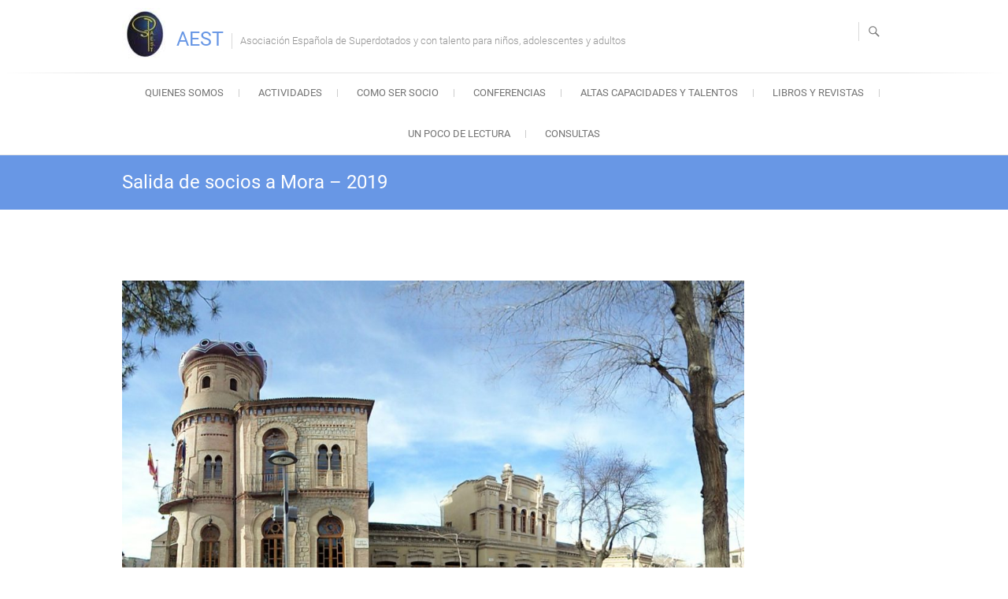

--- FILE ---
content_type: text/html; charset=UTF-8
request_url: https://www.aest.es/salida-de-socios-a-mora-2019/
body_size: 13869
content:
<!DOCTYPE html>
<html lang="es">
<head>
<meta charset="UTF-8" />
<link rel="profile" href="http://gmpg.org/xfn/11" />
<link rel="pingback" href="https://www.aest.es/xmlrpc.php" />
<link rel="stylesheet" media="all" href="https://www.aest.es/wp-content/plugins/aviso-de-cookies-de-amplifica/css/adc_aviso_cookies_style.css"><meta name='robots' content='index, follow, max-image-preview:large, max-snippet:-1, max-video-preview:-1' />

	<!-- This site is optimized with the Yoast SEO plugin v26.5 - https://yoast.com/wordpress/plugins/seo/ -->
	<title>Salida de socios a Mora - 2019 - AEST</title>
	<meta name="description" content="Salida cultural para los socios de la Asociación Española de Superdotados y con Talento, a Mora, en Toledo. Visita al museo del aceite." />
	<link rel="canonical" href="https://www.aest.es/salida-de-socios-a-mora-2019/" />
	<meta property="og:locale" content="es_ES" />
	<meta property="og:type" content="article" />
	<meta property="og:title" content="Salida de socios a Mora - 2019 - AEST" />
	<meta property="og:description" content="Salida cultural para los socios de la Asociación Española de Superdotados y con Talento, a Mora, en Toledo. Visita al museo del aceite." />
	<meta property="og:url" content="https://www.aest.es/salida-de-socios-a-mora-2019/" />
	<meta property="og:site_name" content="AEST" />
	<meta property="article:modified_time" content="2019-03-24T16:55:41+00:00" />
	<meta property="og:image" content="https://www.aest.es/wp-content/uploads/2019/03/aceitunas.jpg" />
	<meta property="og:image:width" content="1280" />
	<meta property="og:image:height" content="853" />
	<meta property="og:image:type" content="image/jpeg" />
	<meta name="twitter:card" content="summary_large_image" />
	<meta name="twitter:label1" content="Tiempo de lectura" />
	<meta name="twitter:data1" content="5 minutos" />
	<script type="application/ld+json" class="yoast-schema-graph">{"@context":"https://schema.org","@graph":[{"@type":"WebPage","@id":"https://www.aest.es/salida-de-socios-a-mora-2019/","url":"https://www.aest.es/salida-de-socios-a-mora-2019/","name":"Salida de socios a Mora - 2019 - AEST","isPartOf":{"@id":"https://www.aest.es/#website"},"primaryImageOfPage":{"@id":"https://www.aest.es/salida-de-socios-a-mora-2019/#primaryimage"},"image":{"@id":"https://www.aest.es/salida-de-socios-a-mora-2019/#primaryimage"},"thumbnailUrl":"https://www.aest.es/wp-content/uploads/2019/03/aceitunas.jpg","datePublished":"2019-03-24T16:46:16+00:00","dateModified":"2019-03-24T16:55:41+00:00","description":"Salida cultural para los socios de la Asociación Española de Superdotados y con Talento, a Mora, en Toledo. Visita al museo del aceite.","breadcrumb":{"@id":"https://www.aest.es/salida-de-socios-a-mora-2019/#breadcrumb"},"inLanguage":"es","potentialAction":[{"@type":"ReadAction","target":["https://www.aest.es/salida-de-socios-a-mora-2019/"]}]},{"@type":"ImageObject","inLanguage":"es","@id":"https://www.aest.es/salida-de-socios-a-mora-2019/#primaryimage","url":"https://www.aest.es/wp-content/uploads/2019/03/aceitunas.jpg","contentUrl":"https://www.aest.es/wp-content/uploads/2019/03/aceitunas.jpg","width":1280,"height":853},{"@type":"BreadcrumbList","@id":"https://www.aest.es/salida-de-socios-a-mora-2019/#breadcrumb","itemListElement":[{"@type":"ListItem","position":1,"name":"Portada","item":"https://www.aest.es/"},{"@type":"ListItem","position":2,"name":"Salida de socios a Mora &#8211; 2019"}]},{"@type":"WebSite","@id":"https://www.aest.es/#website","url":"https://www.aest.es/","name":"AEST","description":"Asociación Española de Superdotados y con talento para niños, adolescentes y adultos","potentialAction":[{"@type":"SearchAction","target":{"@type":"EntryPoint","urlTemplate":"https://www.aest.es/?s={search_term_string}"},"query-input":{"@type":"PropertyValueSpecification","valueRequired":true,"valueName":"search_term_string"}}],"inLanguage":"es"}]}</script>
	<!-- / Yoast SEO plugin. -->


<link rel='dns-prefetch' href='//www.aest.es' />
<link rel="alternate" type="application/rss+xml" title="AEST &raquo; Feed" href="https://www.aest.es/feed/" />
<link rel="alternate" type="application/rss+xml" title="AEST &raquo; Feed de los comentarios" href="https://www.aest.es/comments/feed/" />
<link rel="alternate" title="oEmbed (JSON)" type="application/json+oembed" href="https://www.aest.es/wp-json/oembed/1.0/embed?url=https%3A%2F%2Fwww.aest.es%2Fsalida-de-socios-a-mora-2019%2F" />
<link rel="alternate" title="oEmbed (XML)" type="text/xml+oembed" href="https://www.aest.es/wp-json/oembed/1.0/embed?url=https%3A%2F%2Fwww.aest.es%2Fsalida-de-socios-a-mora-2019%2F&#038;format=xml" />
<style id='wp-img-auto-sizes-contain-inline-css' type='text/css'>
img:is([sizes=auto i],[sizes^="auto," i]){contain-intrinsic-size:3000px 1500px}
/*# sourceURL=wp-img-auto-sizes-contain-inline-css */
</style>
<style id='wp-emoji-styles-inline-css' type='text/css'>

	img.wp-smiley, img.emoji {
		display: inline !important;
		border: none !important;
		box-shadow: none !important;
		height: 1em !important;
		width: 1em !important;
		margin: 0 0.07em !important;
		vertical-align: -0.1em !important;
		background: none !important;
		padding: 0 !important;
	}
/*# sourceURL=wp-emoji-styles-inline-css */
</style>
<style id='wp-block-library-inline-css' type='text/css'>
:root{--wp-block-synced-color:#7a00df;--wp-block-synced-color--rgb:122,0,223;--wp-bound-block-color:var(--wp-block-synced-color);--wp-editor-canvas-background:#ddd;--wp-admin-theme-color:#007cba;--wp-admin-theme-color--rgb:0,124,186;--wp-admin-theme-color-darker-10:#006ba1;--wp-admin-theme-color-darker-10--rgb:0,107,160.5;--wp-admin-theme-color-darker-20:#005a87;--wp-admin-theme-color-darker-20--rgb:0,90,135;--wp-admin-border-width-focus:2px}@media (min-resolution:192dpi){:root{--wp-admin-border-width-focus:1.5px}}.wp-element-button{cursor:pointer}:root .has-very-light-gray-background-color{background-color:#eee}:root .has-very-dark-gray-background-color{background-color:#313131}:root .has-very-light-gray-color{color:#eee}:root .has-very-dark-gray-color{color:#313131}:root .has-vivid-green-cyan-to-vivid-cyan-blue-gradient-background{background:linear-gradient(135deg,#00d084,#0693e3)}:root .has-purple-crush-gradient-background{background:linear-gradient(135deg,#34e2e4,#4721fb 50%,#ab1dfe)}:root .has-hazy-dawn-gradient-background{background:linear-gradient(135deg,#faaca8,#dad0ec)}:root .has-subdued-olive-gradient-background{background:linear-gradient(135deg,#fafae1,#67a671)}:root .has-atomic-cream-gradient-background{background:linear-gradient(135deg,#fdd79a,#004a59)}:root .has-nightshade-gradient-background{background:linear-gradient(135deg,#330968,#31cdcf)}:root .has-midnight-gradient-background{background:linear-gradient(135deg,#020381,#2874fc)}:root{--wp--preset--font-size--normal:16px;--wp--preset--font-size--huge:42px}.has-regular-font-size{font-size:1em}.has-larger-font-size{font-size:2.625em}.has-normal-font-size{font-size:var(--wp--preset--font-size--normal)}.has-huge-font-size{font-size:var(--wp--preset--font-size--huge)}.has-text-align-center{text-align:center}.has-text-align-left{text-align:left}.has-text-align-right{text-align:right}.has-fit-text{white-space:nowrap!important}#end-resizable-editor-section{display:none}.aligncenter{clear:both}.items-justified-left{justify-content:flex-start}.items-justified-center{justify-content:center}.items-justified-right{justify-content:flex-end}.items-justified-space-between{justify-content:space-between}.screen-reader-text{border:0;clip-path:inset(50%);height:1px;margin:-1px;overflow:hidden;padding:0;position:absolute;width:1px;word-wrap:normal!important}.screen-reader-text:focus{background-color:#ddd;clip-path:none;color:#444;display:block;font-size:1em;height:auto;left:5px;line-height:normal;padding:15px 23px 14px;text-decoration:none;top:5px;width:auto;z-index:100000}html :where(.has-border-color){border-style:solid}html :where([style*=border-top-color]){border-top-style:solid}html :where([style*=border-right-color]){border-right-style:solid}html :where([style*=border-bottom-color]){border-bottom-style:solid}html :where([style*=border-left-color]){border-left-style:solid}html :where([style*=border-width]){border-style:solid}html :where([style*=border-top-width]){border-top-style:solid}html :where([style*=border-right-width]){border-right-style:solid}html :where([style*=border-bottom-width]){border-bottom-style:solid}html :where([style*=border-left-width]){border-left-style:solid}html :where(img[class*=wp-image-]){height:auto;max-width:100%}:where(figure){margin:0 0 1em}html :where(.is-position-sticky){--wp-admin--admin-bar--position-offset:var(--wp-admin--admin-bar--height,0px)}@media screen and (max-width:600px){html :where(.is-position-sticky){--wp-admin--admin-bar--position-offset:0px}}

/*# sourceURL=wp-block-library-inline-css */
</style><style id='global-styles-inline-css' type='text/css'>
:root{--wp--preset--aspect-ratio--square: 1;--wp--preset--aspect-ratio--4-3: 4/3;--wp--preset--aspect-ratio--3-4: 3/4;--wp--preset--aspect-ratio--3-2: 3/2;--wp--preset--aspect-ratio--2-3: 2/3;--wp--preset--aspect-ratio--16-9: 16/9;--wp--preset--aspect-ratio--9-16: 9/16;--wp--preset--color--black: #000000;--wp--preset--color--cyan-bluish-gray: #abb8c3;--wp--preset--color--white: #ffffff;--wp--preset--color--pale-pink: #f78da7;--wp--preset--color--vivid-red: #cf2e2e;--wp--preset--color--luminous-vivid-orange: #ff6900;--wp--preset--color--luminous-vivid-amber: #fcb900;--wp--preset--color--light-green-cyan: #7bdcb5;--wp--preset--color--vivid-green-cyan: #00d084;--wp--preset--color--pale-cyan-blue: #8ed1fc;--wp--preset--color--vivid-cyan-blue: #0693e3;--wp--preset--color--vivid-purple: #9b51e0;--wp--preset--gradient--vivid-cyan-blue-to-vivid-purple: linear-gradient(135deg,rgb(6,147,227) 0%,rgb(155,81,224) 100%);--wp--preset--gradient--light-green-cyan-to-vivid-green-cyan: linear-gradient(135deg,rgb(122,220,180) 0%,rgb(0,208,130) 100%);--wp--preset--gradient--luminous-vivid-amber-to-luminous-vivid-orange: linear-gradient(135deg,rgb(252,185,0) 0%,rgb(255,105,0) 100%);--wp--preset--gradient--luminous-vivid-orange-to-vivid-red: linear-gradient(135deg,rgb(255,105,0) 0%,rgb(207,46,46) 100%);--wp--preset--gradient--very-light-gray-to-cyan-bluish-gray: linear-gradient(135deg,rgb(238,238,238) 0%,rgb(169,184,195) 100%);--wp--preset--gradient--cool-to-warm-spectrum: linear-gradient(135deg,rgb(74,234,220) 0%,rgb(151,120,209) 20%,rgb(207,42,186) 40%,rgb(238,44,130) 60%,rgb(251,105,98) 80%,rgb(254,248,76) 100%);--wp--preset--gradient--blush-light-purple: linear-gradient(135deg,rgb(255,206,236) 0%,rgb(152,150,240) 100%);--wp--preset--gradient--blush-bordeaux: linear-gradient(135deg,rgb(254,205,165) 0%,rgb(254,45,45) 50%,rgb(107,0,62) 100%);--wp--preset--gradient--luminous-dusk: linear-gradient(135deg,rgb(255,203,112) 0%,rgb(199,81,192) 50%,rgb(65,88,208) 100%);--wp--preset--gradient--pale-ocean: linear-gradient(135deg,rgb(255,245,203) 0%,rgb(182,227,212) 50%,rgb(51,167,181) 100%);--wp--preset--gradient--electric-grass: linear-gradient(135deg,rgb(202,248,128) 0%,rgb(113,206,126) 100%);--wp--preset--gradient--midnight: linear-gradient(135deg,rgb(2,3,129) 0%,rgb(40,116,252) 100%);--wp--preset--font-size--small: 13px;--wp--preset--font-size--medium: 20px;--wp--preset--font-size--large: 36px;--wp--preset--font-size--x-large: 42px;--wp--preset--spacing--20: 0.44rem;--wp--preset--spacing--30: 0.67rem;--wp--preset--spacing--40: 1rem;--wp--preset--spacing--50: 1.5rem;--wp--preset--spacing--60: 2.25rem;--wp--preset--spacing--70: 3.38rem;--wp--preset--spacing--80: 5.06rem;--wp--preset--shadow--natural: 6px 6px 9px rgba(0, 0, 0, 0.2);--wp--preset--shadow--deep: 12px 12px 50px rgba(0, 0, 0, 0.4);--wp--preset--shadow--sharp: 6px 6px 0px rgba(0, 0, 0, 0.2);--wp--preset--shadow--outlined: 6px 6px 0px -3px rgb(255, 255, 255), 6px 6px rgb(0, 0, 0);--wp--preset--shadow--crisp: 6px 6px 0px rgb(0, 0, 0);}:where(.is-layout-flex){gap: 0.5em;}:where(.is-layout-grid){gap: 0.5em;}body .is-layout-flex{display: flex;}.is-layout-flex{flex-wrap: wrap;align-items: center;}.is-layout-flex > :is(*, div){margin: 0;}body .is-layout-grid{display: grid;}.is-layout-grid > :is(*, div){margin: 0;}:where(.wp-block-columns.is-layout-flex){gap: 2em;}:where(.wp-block-columns.is-layout-grid){gap: 2em;}:where(.wp-block-post-template.is-layout-flex){gap: 1.25em;}:where(.wp-block-post-template.is-layout-grid){gap: 1.25em;}.has-black-color{color: var(--wp--preset--color--black) !important;}.has-cyan-bluish-gray-color{color: var(--wp--preset--color--cyan-bluish-gray) !important;}.has-white-color{color: var(--wp--preset--color--white) !important;}.has-pale-pink-color{color: var(--wp--preset--color--pale-pink) !important;}.has-vivid-red-color{color: var(--wp--preset--color--vivid-red) !important;}.has-luminous-vivid-orange-color{color: var(--wp--preset--color--luminous-vivid-orange) !important;}.has-luminous-vivid-amber-color{color: var(--wp--preset--color--luminous-vivid-amber) !important;}.has-light-green-cyan-color{color: var(--wp--preset--color--light-green-cyan) !important;}.has-vivid-green-cyan-color{color: var(--wp--preset--color--vivid-green-cyan) !important;}.has-pale-cyan-blue-color{color: var(--wp--preset--color--pale-cyan-blue) !important;}.has-vivid-cyan-blue-color{color: var(--wp--preset--color--vivid-cyan-blue) !important;}.has-vivid-purple-color{color: var(--wp--preset--color--vivid-purple) !important;}.has-black-background-color{background-color: var(--wp--preset--color--black) !important;}.has-cyan-bluish-gray-background-color{background-color: var(--wp--preset--color--cyan-bluish-gray) !important;}.has-white-background-color{background-color: var(--wp--preset--color--white) !important;}.has-pale-pink-background-color{background-color: var(--wp--preset--color--pale-pink) !important;}.has-vivid-red-background-color{background-color: var(--wp--preset--color--vivid-red) !important;}.has-luminous-vivid-orange-background-color{background-color: var(--wp--preset--color--luminous-vivid-orange) !important;}.has-luminous-vivid-amber-background-color{background-color: var(--wp--preset--color--luminous-vivid-amber) !important;}.has-light-green-cyan-background-color{background-color: var(--wp--preset--color--light-green-cyan) !important;}.has-vivid-green-cyan-background-color{background-color: var(--wp--preset--color--vivid-green-cyan) !important;}.has-pale-cyan-blue-background-color{background-color: var(--wp--preset--color--pale-cyan-blue) !important;}.has-vivid-cyan-blue-background-color{background-color: var(--wp--preset--color--vivid-cyan-blue) !important;}.has-vivid-purple-background-color{background-color: var(--wp--preset--color--vivid-purple) !important;}.has-black-border-color{border-color: var(--wp--preset--color--black) !important;}.has-cyan-bluish-gray-border-color{border-color: var(--wp--preset--color--cyan-bluish-gray) !important;}.has-white-border-color{border-color: var(--wp--preset--color--white) !important;}.has-pale-pink-border-color{border-color: var(--wp--preset--color--pale-pink) !important;}.has-vivid-red-border-color{border-color: var(--wp--preset--color--vivid-red) !important;}.has-luminous-vivid-orange-border-color{border-color: var(--wp--preset--color--luminous-vivid-orange) !important;}.has-luminous-vivid-amber-border-color{border-color: var(--wp--preset--color--luminous-vivid-amber) !important;}.has-light-green-cyan-border-color{border-color: var(--wp--preset--color--light-green-cyan) !important;}.has-vivid-green-cyan-border-color{border-color: var(--wp--preset--color--vivid-green-cyan) !important;}.has-pale-cyan-blue-border-color{border-color: var(--wp--preset--color--pale-cyan-blue) !important;}.has-vivid-cyan-blue-border-color{border-color: var(--wp--preset--color--vivid-cyan-blue) !important;}.has-vivid-purple-border-color{border-color: var(--wp--preset--color--vivid-purple) !important;}.has-vivid-cyan-blue-to-vivid-purple-gradient-background{background: var(--wp--preset--gradient--vivid-cyan-blue-to-vivid-purple) !important;}.has-light-green-cyan-to-vivid-green-cyan-gradient-background{background: var(--wp--preset--gradient--light-green-cyan-to-vivid-green-cyan) !important;}.has-luminous-vivid-amber-to-luminous-vivid-orange-gradient-background{background: var(--wp--preset--gradient--luminous-vivid-amber-to-luminous-vivid-orange) !important;}.has-luminous-vivid-orange-to-vivid-red-gradient-background{background: var(--wp--preset--gradient--luminous-vivid-orange-to-vivid-red) !important;}.has-very-light-gray-to-cyan-bluish-gray-gradient-background{background: var(--wp--preset--gradient--very-light-gray-to-cyan-bluish-gray) !important;}.has-cool-to-warm-spectrum-gradient-background{background: var(--wp--preset--gradient--cool-to-warm-spectrum) !important;}.has-blush-light-purple-gradient-background{background: var(--wp--preset--gradient--blush-light-purple) !important;}.has-blush-bordeaux-gradient-background{background: var(--wp--preset--gradient--blush-bordeaux) !important;}.has-luminous-dusk-gradient-background{background: var(--wp--preset--gradient--luminous-dusk) !important;}.has-pale-ocean-gradient-background{background: var(--wp--preset--gradient--pale-ocean) !important;}.has-electric-grass-gradient-background{background: var(--wp--preset--gradient--electric-grass) !important;}.has-midnight-gradient-background{background: var(--wp--preset--gradient--midnight) !important;}.has-small-font-size{font-size: var(--wp--preset--font-size--small) !important;}.has-medium-font-size{font-size: var(--wp--preset--font-size--medium) !important;}.has-large-font-size{font-size: var(--wp--preset--font-size--large) !important;}.has-x-large-font-size{font-size: var(--wp--preset--font-size--x-large) !important;}
/*# sourceURL=global-styles-inline-css */
</style>

<style id='classic-theme-styles-inline-css' type='text/css'>
/*! This file is auto-generated */
.wp-block-button__link{color:#fff;background-color:#32373c;border-radius:9999px;box-shadow:none;text-decoration:none;padding:calc(.667em + 2px) calc(1.333em + 2px);font-size:1.125em}.wp-block-file__button{background:#32373c;color:#fff;text-decoration:none}
/*# sourceURL=/wp-includes/css/classic-themes.min.css */
</style>
<link rel='stylesheet' id='contact-form-7-css' href='https://www.aest.es/wp-content/plugins/contact-form-7/includes/css/styles.css?ver=6.1.4' type='text/css' media='all' />
<link rel='stylesheet' id='freesiaempire-style-css' href='https://www.aest.es/wp-content/themes/freesia-empire/style.css?ver=6.9' type='text/css' media='all' />
<link rel='stylesheet' id='freesiaempire_google_fonts-css' href='https://www.aest.es/wp-content/fonts/488357319ad226095058d58a8c0df266.css?ver=6.9' type='text/css' media='all' />
<link rel='stylesheet' id='genericons-css' href='https://www.aest.es/wp-content/themes/freesia-empire/genericons/genericons.css?ver=3.4.1' type='text/css' media='all' />
<link rel='stylesheet' id='freesiaempire-responsive-css' href='https://www.aest.es/wp-content/themes/freesia-empire/css/responsive.css?ver=6.9' type='text/css' media='all' />
<link rel='stylesheet' id='freesiaempire-animate-css' href='https://www.aest.es/wp-content/themes/freesia-empire/assets/wow/css/animate.min.css?ver=6.9' type='text/css' media='all' />
<script type="text/javascript" src="https://www.aest.es/wp-includes/js/jquery/jquery.min.js?ver=3.7.1" id="jquery-core-js"></script>
<script type="text/javascript" src="https://www.aest.es/wp-includes/js/jquery/jquery-migrate.min.js?ver=3.4.1" id="jquery-migrate-js"></script>
<script type="text/javascript" src="https://www.aest.es/wp-content/themes/freesia-empire/js/freesiaempire-main.js?ver=6.9" id="freesiaempire-main-js"></script>
<script type="text/javascript" src="https://www.aest.es/wp-content/themes/freesia-empire/js/freesiaempire-sticky-scroll.js?ver=6.9" id="sticky-scroll-js"></script>
<script type="text/javascript" src="https://www.aest.es/wp-content/themes/freesia-empire/assets/wow/js/wow.min.js?ver=6.9" id="wow-js"></script>
<script type="text/javascript" src="https://www.aest.es/wp-content/themes/freesia-empire/assets/wow/js/wow-settings.js?ver=6.9" id="wow-settings-js"></script>
<link rel="https://api.w.org/" href="https://www.aest.es/wp-json/" /><link rel="alternate" title="JSON" type="application/json" href="https://www.aest.es/wp-json/wp/v2/pages/1325" /><link rel="EditURI" type="application/rsd+xml" title="RSD" href="https://www.aest.es/xmlrpc.php?rsd" />
<meta name="generator" content="WordPress 6.9" />
<link rel='shortlink' href='https://www.aest.es/?p=1325' />
	<meta name="viewport" content="width=device-width" />
	<style type="text/css">.recentcomments a{display:inline !important;padding:0 !important;margin:0 !important;}</style><link rel="icon" href="https://www.aest.es/wp-content/uploads/2016/04/Logo-AEST-150x150.jpg" sizes="32x32" />
<link rel="icon" href="https://www.aest.es/wp-content/uploads/2016/04/Logo-AEST.jpg" sizes="192x192" />
<link rel="apple-touch-icon" href="https://www.aest.es/wp-content/uploads/2016/04/Logo-AEST.jpg" />
<meta name="msapplication-TileImage" content="https://www.aest.es/wp-content/uploads/2016/04/Logo-AEST.jpg" />
		<style type="text/css" id="wp-custom-css">
			/*
Puedes añadir tu propio CSS aquí.

Haz clic en el icono de ayuda de arriba para averiguar más.
*/

.slider-content .slider-title a {
	color: #fff;
}
.slider-content .slider-text h3 {
	color: #fff;
}		</style>
		</head>
<body class="wp-singular page-template-default page page-id-1325 wp-embed-responsive wp-theme-freesia-empire full-width-layout blog-large ">
	<div id="page" class="hfeed site">
	<a class="skip-link screen-reader-text" href="#content">Saltar al contenido</a>
<!-- Masthead ============================================= -->
<header id="masthead" class="site-header" role="banner">
	<div class="top-header">
						<div class="container clearfix"><div id="site-branding">				<a class="custom-logo-link" href="https://www.aest.es/" title="AEST" rel="home"> <img src="https://www.aest.es/wp-content/uploads/2016/04/logo-aest-mini.jpg" id="site-logo" alt="AEST"></a> 
						<div id="site-detail">
			
				 <h2 id="site-title"> 						<a href="https://www.aest.es/" title="AEST" rel="home"> AEST </a>
						 </h2> <!-- end .site-title --> 							<div id="site-description"> Asociación Española de Superdotados y con talento para niños, adolescentes y adultos </div> <!-- end #site-description -->
									</div>
		</div> <!-- end #site-branding -->	
	<button class="menu-toggle" type="button">      
								<div class="line-one"></div>
								<div class="line-two"></div>
								<div class="line-three"></div>
							</button><div class="header-info clearfix"> </div> <!-- end .header-info -->							<button id="search-toggle" class="header-search" type="button"></button>
							<div id="search-box" class="clearfix">
								<form class="search-form" action="https://www.aest.es/" method="get">
		<label class="screen-reader-text">Buscar &hellip; </label>
	<input type="search" name="s" class="search-field" placeholder="Buscar &hellip;" autocomplete="off">
	<button type="submit" class="search-submit"><i class="search-icon"></i></button>
	</form> <!-- end .search-form -->							</div>  <!-- end #search-box -->
						</div> <!-- end .container -->
				</div> <!-- end .top-header -->	<!-- Main Header============================================= -->
	<div id="sticky_header">
		<div class="container clearfix">
			<!-- Main Nav ============================================= -->
									<nav id="site-navigation" class="main-navigation clearfix" role="navigation" aria-label="Menú principal">
				<button class="menu-toggle-2" aria-controls="primary-menu" aria-expanded="false"></button>
					  	<!-- end .menu-toggle -->
				<ul id="primary-menu" class="menu nav-menu"><li id="menu-item-33" class="menu-item menu-item-type-custom menu-item-object-custom menu-item-has-children menu-item-33"><a href="https://www.aest.es/conocenos-mejor/">Quienes somos</a>
<ul class="sub-menu">
	<li id="menu-item-2079" class="menu-item menu-item-type-post_type menu-item-object-page menu-item-2079"><a href="https://www.aest.es/conocenos-mejor/">Conócenos mejor</a></li>
	<li id="menu-item-2076" class="menu-item menu-item-type-post_type menu-item-object-page menu-item-2076"><a href="https://www.aest.es/acreditaciones-de-aest/">Acreditaciones de AEST</a></li>
	<li id="menu-item-2075" class="menu-item menu-item-type-post_type menu-item-object-page menu-item-2075"><a href="https://www.aest.es/junta-directiva-de-aest/">Junta directiva</a></li>
	<li id="menu-item-2077" class="menu-item menu-item-type-post_type menu-item-object-page menu-item-2077"><a href="https://www.aest.es/convenios-con-universidades/">Convenios con Universidades</a></li>
	<li id="menu-item-2078" class="menu-item menu-item-type-post_type menu-item-object-page menu-item-2078"><a href="https://www.aest.es/asamblea-general-de-socios-de-aest-2/">Asamblea General de Socios</a></li>
</ul>
</li>
<li id="menu-item-19" class="menu-item menu-item-type-custom menu-item-object-custom menu-item-has-children menu-item-19"><a href="https://www.aest.es/actividades-superdotados">Actividades</a>
<ul class="sub-menu">
	<li id="menu-item-118" class="menu-item menu-item-type-custom menu-item-object-custom menu-item-118"><a href="https://www.aest.es/actividades-superdotados">Actividades actuales</a></li>
	<li id="menu-item-86" class="menu-item menu-item-type-custom menu-item-object-custom menu-item-86"><a href="https://www.aest.es/actividades-superdotados-realizadas/">Historial de actividades</a></li>
</ul>
</li>
<li id="menu-item-47" class="menu-item menu-item-type-custom menu-item-object-custom menu-item-47"><a href="https://www.aest.es/hazte-socio/">Como ser socio</a></li>
<li id="menu-item-20" class="menu-item menu-item-type-custom menu-item-object-custom menu-item-20"><a href="https://www.aest.es/conferencias/">Conferencias</a></li>
<li id="menu-item-393" class="menu-item menu-item-type-custom menu-item-object-custom menu-item-393"><a href="http://www.altascapacidadesytalentos.com">Altas capacidades y talentos</a></li>
<li id="menu-item-52" class="menu-item menu-item-type-custom menu-item-object-custom menu-item-52"><a href="https://www.aest.es/revistas/">Libros y revistas</a></li>
<li id="menu-item-63" class="menu-item menu-item-type-custom menu-item-object-custom menu-item-has-children menu-item-63"><a href="https://www.aest.es/altas-capacidades/">Un poco de lectura</a>
<ul class="sub-menu">
	<li id="menu-item-134" class="menu-item menu-item-type-custom menu-item-object-custom menu-item-134"><a href="https://www.aest.es/aest-en-los-medios/">AEST en los medios</a></li>
	<li id="menu-item-1404" class="menu-item menu-item-type-custom menu-item-object-custom menu-item-1404"><a href="https://www.aest.es/noticias/">Noticias</a></li>
	<li id="menu-item-1464" class="menu-item menu-item-type-custom menu-item-object-custom menu-item-1464"><a href="https://www.aest.es/glosario-de-las-aacc/">Glosario de las AACC</a></li>
	<li id="menu-item-14" class="menu-item menu-item-type-custom menu-item-object-custom menu-item-14"><a href="https://www.aest.es/altas-capacidades/">Altas capacidades o superdotados</a></li>
</ul>
</li>
<li id="menu-item-21" class="menu-item menu-item-type-custom menu-item-object-custom menu-item-has-children menu-item-21"><a href="https://www.aest.es/faqs-preguntas-frecuentes/">Consultas</a>
<ul class="sub-menu">
	<li id="menu-item-1305" class="menu-item menu-item-type-custom menu-item-object-custom menu-item-1305"><a href="https://www.aest.es/faqs-preguntas-frecuentes/">Preguntas frecuentes</a></li>
	<li id="menu-item-1306" class="menu-item menu-item-type-custom menu-item-object-custom menu-item-1306"><a href="https://www.aest.es/consultas/">Contacto</a></li>
</ul>
</li>
</ul>			</nav> <!-- end #site-navigation -->
					</div> <!-- end .container -->
	</div> <!-- end #sticky_header -->
							<div class="page-header clearfix">
							<div class="container">
																			<h1 class="page-title">Salida de socios a Mora &#8211; 2019</h1>
										<!-- .page-title -->
																									</div> <!-- .container -->
						</div> <!-- .page-header -->
				</header> <!-- end #masthead -->
<!-- Main Page Start ============================================= -->
<div id="content">
<div class="container clearfix">
	<main id="main" role="main">
			<div class="entry-content">
			<p><img fetchpriority="high" decoding="async" class="alignnone size-large wp-image-1327" src="https://www.aest.es/wp-content/uploads/2019/03/ayuntamiento_de_mora-1024x613.jpg" alt="Ayuntamiento de Mora" width="790" height="473" srcset="https://www.aest.es/wp-content/uploads/2019/03/ayuntamiento_de_mora-1024x613.jpg 1024w, https://www.aest.es/wp-content/uploads/2019/03/ayuntamiento_de_mora-300x180.jpg 300w, https://www.aest.es/wp-content/uploads/2019/03/ayuntamiento_de_mora-768x460.jpg 768w, https://www.aest.es/wp-content/uploads/2019/03/ayuntamiento_de_mora.jpg 1940w" sizes="(max-width: 790px) 100vw, 790px" /></p>
<p>Este año nuestra salida de socios será a Mora, el día 9 de junio.</p>
<h1><strong>Programa de la salida</strong></h1>
<p>Realizaremos una visita guiada al Museo del Aceite de la Fundación Patrimonio Comunal Olivarero “Felipe Vegue” y una cata degustación de aceite al finalizar.</p>
<p>A continuación, haremos una visita guiada al Patrimonio Desconocido:</p>
<ul>
<li>Ayuntamiento</li>
<li>Convento de San Eugenio</li>
<li>Casa de la Cultura e Iglesia Parroquial</li>
<li>Calle Ancha, calle más emblemática de la localidad</li>
</ul>
<p>Para realizar las visitas, nos dividiremos en dos grupos y nos acompañarán guías cualificados de la localidad. La duración de la visita completa con cambios incluidos y demás será de unas 3 horas aproximadamente.</p>
<h1><strong>Punto de encuentro</strong></h1>
<p>El punto de encuentro será en el Museo del Aceite a las <strong>10H00</strong>; se encuentra ubicado en la Ctra. de Orgaz, con fácil acceso por la salida 24 de la CM-42 o autovía de los Viñedos.</p>
<p>Para acudir, conviene circular por la Autovía de los Viñedos CM-42 desde Toledo o bien desde Consuegra; circulando por la Autovía, coger la salida Nº 24 Mora-Orgaz-Tembleque y una vez abandonada la autovía continuar hacia Mora centro.</p>
<p>Habrá una isleta que os introducirá a Mora, a la C/ Orgaz; ésta es una calle adoquinada y ahí se encuentra el Museo del Aceite, Como referencia, ya desde la carretera se ven grandes depósitos de acero inoxidable.</p>
<h1><strong>Precios</strong></h1>
<p><strong>Visita: </strong>6€ por persona</p>
<p><strong>Menú para adultos:</strong> 12,50 € por persona</p>
<p><strong>Menú infantil (hasta 10 años incluido):</strong> 8 € por persona</p>
<h1><strong>Comida</strong></h1>
<p>Tras las visitas, nos dirigiremos al restaurante “LOS CONEJOS”. Está situado en la Calle Cánovas del Castillo, 10 de Mora.</p>
<p><em>Menú infantil (hasta 10 años)</em></p>
<ul>
<li>Jamoncitos de pollo a la jardinera</li>
<li>Helado, natillas, flan y agua</li>
</ul>
<p><em>Menú adultos</em></p>
<p>Primer plato a elegir entre:</p>
<ul>
<li>Revuelto de la casa</li>
<li>Salteado de verduras con gambas</li>
</ul>
<p>Segundo plato a elegir entre:</p>
<ul>
<li>Filetes de pollo con pisto</li>
<li>Merluza al horno</li>
</ul>
<p>Incluye postre, bebida y café.</p>
<p>Nota: si alguna persona es alérgica y necesita algún alimento especial, que lo indique en el momento de inscribirse.</p>
<p>El transporte corre a cargo de cada familia.</p>
<h1><strong>Inscripciones</strong></h1>
<p>Es importante apuntarse lo antes posible para cerrar los grupos con guías y comensales. Enviar estos datos a alicia@aest.es:</p>
<ul>
<li>Familia (N1)</li>
<li>Número de adultos</li>
<li>Número de niños</li>
<li>Móvil</li>
<li>Para el menú adultos (a partir de 11 años), indicar la elección del segundo plato</li>
</ul>
<h1><strong>Detalles de la visita</strong></h1>
<h2>Museo del aceite</h2>
<p><img decoding="async" class="alignnone size-large wp-image-1328" src="https://www.aest.es/wp-content/uploads/2019/03/aceitunas-1024x682.jpg" alt="" width="790" height="526" srcset="https://www.aest.es/wp-content/uploads/2019/03/aceitunas-1024x682.jpg 1024w, https://www.aest.es/wp-content/uploads/2019/03/aceitunas-300x200.jpg 300w, https://www.aest.es/wp-content/uploads/2019/03/aceitunas-768x512.jpg 768w, https://www.aest.es/wp-content/uploads/2019/03/aceitunas.jpg 1280w" sizes="(max-width: 790px) 100vw, 790px" /></p>
<p>Edificio de arquitectura moderna y funcional que recoge una colección de piezas con las que se pretende transmitir la cultura de la que han sido protagonistas, a través de la historia y en sus distintas épocas, el olivo, la aceituna y el aceite de oliva; sus aplicaciones, los elementos del cultivo del olivo y la maquinaria para la obtención del aceite; contrastar una almazara del siglo XIX con las almazaras de finales del siglo XX.</p>
<p>Se estructura mediante tres salas: sala de los contenedores (zafras, cantaras, aceiteras, alcuzas), sala de los pesos y las medidas (balanzas, romanas y sistema tradicionales de medidas) y sala de la cultura rural (muestra la vivienda de la quintería junto a oficios tradicionales del mundo rural).</p>
<h2>Ayuntamiento</h2>
<p>El Ayuntamiento es uno de los edificios más singulares del municipio y representa una bella metáfora con su nombre y su uso.</p>
<p>Su arquitecto fue Ezequiel Martín Martín y su construcción se comenzó en 1927, finalizándose en 1928 se finalizó. El torreón revestido de azulejería se terminó en 1930.</p>
<p>Destaca por sus arcos de herradura lobulados, el original torreón circular de cúpula bulbosa, que preside la entrada. Está decorado con azulejería de colores vivos. Destaca el azul, granate, amarillos y blancos.</p>
<p>El estilo neomudéjar integra adornos semitas en sus ventanas confiriéndole un aire de unión de pueblos. Este edificio, recién restaurado, cuenta con una muestra interesante de pintura moderna formada por los primeros premios nacionales de la fiesta del olivo.</p>
<h2>Convento de San Eugenio</h2>
<p>Edificio construido a finales del siglo XVI, de estilo neoclásico y planta de cruz latina y con siete capillas laterales. En una de estas capillas se encuentra instalada la pila bautismal gótica, que posiblemente fuera de la Parroquia antes del incendio de la Guerra de las Comunidades en 1521. Estaba provisto de una sacristía muy amplia, un salón de reuniones, un baño, un claustro exterior con una superposición de dos cuerpos separados por columnas de base cuadrada y entre ellas arcos de mediopunto y un huerto.</p>
<p>Los frailes crearon una escuela de gramática, en la que se enseñaba a leer y escribir a niños y jóvenes de la localidad. Estuvieron presentes en el convento hasta la Desamortización de Mendizábal en 1836, en la que el convento pasó a manos del Estado, y éstos se tuvieron que marchar.</p>
<p>En la actualidad, el claustro forma parte de la Casa de la Cultura cuya función está destinada al fomento de la cultura municipal.</p>
<h2>Iglesia Parroquial</h2>
<p>Se levanta en el centro histórico de Mora, y fue reconstruida en el siglo XVI tras los sucesos de 1521 durante la Guerra de las Comunidades. Es un templo de estilo gótico tardío, atribuido a Alonso de Covarrubias. Está compuesto de una sola nave dividida en cuatro tramos separados por arcos torales apuntados y cubiertos con bóvedas de crucería. El coro se asienta sobre el último tramo de bóveda ojival plana.</p>
<p>En los muros exteriores presenta decoración de perlas y pequeñas ventanas de herradura inscritas en alfices.</p>
<p>A los pies de la iglesia está la Torre del Campanario cuyo cuerpo es mucho más moderno que el resto de la construcción rematado con chapitel de pizarra.</p>
<p>Conserva varias tablas realizadas por los pintores, Juan Correa de Vivar y de Francisco de Comontes, de dos retablos ya desaparecidos.</p>
<h2>Calle Ancha</h2>
<p>Se trata de la calle más emblemática de Mora.</p>
<h1><strong>Ubicación de Mora</strong></h1>
<p>Sigue <a href="https://goo.gl/maps/PNViTGXRBcF2">este enlace</a> para ver la ubicación de Mora.</p>
<p>&nbsp;</p>
<p>&nbsp;</p>
		</div> <!-- entry-content clearfix-->
		
<div id="comments" class="comments-area">
			</div> <!-- .comments-area -->		</main> <!-- #main -->
	  </div>
<!-- end .container -->
</div>
<!-- end #content -->
<!-- Footer Start ============================================= -->
<footer id="colophon" class="site-footer clearfix" role="contentinfo">
		<div class="widget-wrap">
		<div class="container">
			<div class="widget-area clearfix">
			<div class="column-4"><aside id="text-4" class="widget widget_text">			<div class="textwidget"><p><a href="https://www.aest.es/politica-de-privacidad-y-de-cookies/">Política de Privacidad y de Cookies</a></p>
</div>
		</aside></div><!-- end .column4  --><div class="column-4"><aside id="text-6" class="widget widget_text">			<div class="textwidget"><p><a href="https://www.aest.es/aviso-legal-2/">Aviso legal</a></p>
</div>
		</aside></div><!--end .column4  --><div class="column-4"></div><!--end .column4  --><div class="column-4"></div><!--end .column4-->			</div> <!-- end .widget-area -->
		</div> <!-- end .container -->
	</div> <!-- end .widget-wrap -->
		<div class="site-info">
		<div class="container">
						<div class="copyright">					&copy; 2025				<a title="AEST" target="_blank" href="https://www.aest.es/">AEST</a> | 
								Diseñado por: <a title="Themefreesia" target="_blank" href="https://themefreesia.com">Theme Freesia</a> | 
								Desarrollado por: <a title="WordPress" target="_blank" href="http://wordpress.org">WordPress</a>
							</div>
						<div style="clear:both;"></div>
		</div> <!-- end .container -->
	</div> <!-- end .site-info -->
		<div class="go-to-top"><a title="Volver arriba" href="#masthead"></a></div> <!-- end .go-to-top -->
	</footer> <!-- end #colophon -->
</div> <!-- end #page -->
<script type="speculationrules">
{"prefetch":[{"source":"document","where":{"and":[{"href_matches":"/*"},{"not":{"href_matches":["/wp-*.php","/wp-admin/*","/wp-content/uploads/*","/wp-content/*","/wp-content/plugins/*","/wp-content/themes/freesia-empire/*","/*\\?(.+)"]}},{"not":{"selector_matches":"a[rel~=\"nofollow\"]"}},{"not":{"selector_matches":".no-prefetch, .no-prefetch a"}}]},"eagerness":"conservative"}]}
</script>
<script type="text/javascript" src="https://www.aest.es/wp-includes/js/dist/hooks.min.js?ver=dd5603f07f9220ed27f1" id="wp-hooks-js"></script>
<script type="text/javascript" src="https://www.aest.es/wp-includes/js/dist/i18n.min.js?ver=c26c3dc7bed366793375" id="wp-i18n-js"></script>
<script type="text/javascript" id="wp-i18n-js-after">
/* <![CDATA[ */
wp.i18n.setLocaleData( { 'text direction\u0004ltr': [ 'ltr' ] } );
//# sourceURL=wp-i18n-js-after
/* ]]> */
</script>
<script type="text/javascript" src="https://www.aest.es/wp-content/plugins/contact-form-7/includes/swv/js/index.js?ver=6.1.4" id="swv-js"></script>
<script type="text/javascript" id="contact-form-7-js-translations">
/* <![CDATA[ */
( function( domain, translations ) {
	var localeData = translations.locale_data[ domain ] || translations.locale_data.messages;
	localeData[""].domain = domain;
	wp.i18n.setLocaleData( localeData, domain );
} )( "contact-form-7", {"translation-revision-date":"2025-12-01 15:45:40+0000","generator":"GlotPress\/4.0.3","domain":"messages","locale_data":{"messages":{"":{"domain":"messages","plural-forms":"nplurals=2; plural=n != 1;","lang":"es"},"This contact form is placed in the wrong place.":["Este formulario de contacto est\u00e1 situado en el lugar incorrecto."],"Error:":["Error:"]}},"comment":{"reference":"includes\/js\/index.js"}} );
//# sourceURL=contact-form-7-js-translations
/* ]]> */
</script>
<script type="text/javascript" id="contact-form-7-js-before">
/* <![CDATA[ */
var wpcf7 = {
    "api": {
        "root": "https:\/\/www.aest.es\/wp-json\/",
        "namespace": "contact-form-7\/v1"
    }
};
//# sourceURL=contact-form-7-js-before
/* ]]> */
</script>
<script type="text/javascript" src="https://www.aest.es/wp-content/plugins/contact-form-7/includes/js/index.js?ver=6.1.4" id="contact-form-7-js"></script>
<script type="text/javascript" src="https://www.aest.es/wp-content/themes/freesia-empire/js/jquery.cycle.all.js?ver=3.0.3" id="jquery_cycle_all-js"></script>
<script type="text/javascript" id="freesiaempire_slider-js-extra">
/* <![CDATA[ */
var freesiaempire_slider_value = {"transition_effect":"fade","transition_delay":"4000","transition_duration":"1000"};
//# sourceURL=freesiaempire_slider-js-extra
/* ]]> */
</script>
<script type="text/javascript" src="https://www.aest.es/wp-content/themes/freesia-empire/js/freesiaempire-slider-setting.js?ver=6.9" id="freesiaempire_slider-js"></script>
<script type="text/javascript" src="https://www.aest.es/wp-content/themes/freesia-empire/js/navigation.js?ver=6.9" id="freesiaempire-navigation-js"></script>
<script type="text/javascript" src="https://www.aest.es/wp-content/themes/freesia-empire/js/freesiaempire-quote-slider.js?ver=4.2.2" id="freesiaempire-quote-slider-js"></script>
<script type="text/javascript" src="https://www.aest.es/wp-content/themes/freesia-empire/js/skip-link-focus-fix.js?ver=6.9" id="freesiaempire-skip-link-focus-fix-js"></script>
<script id="wp-emoji-settings" type="application/json">
{"baseUrl":"https://s.w.org/images/core/emoji/17.0.2/72x72/","ext":".png","svgUrl":"https://s.w.org/images/core/emoji/17.0.2/svg/","svgExt":".svg","source":{"concatemoji":"https://www.aest.es/wp-includes/js/wp-emoji-release.min.js?ver=6.9"}}
</script>
<script type="module">
/* <![CDATA[ */
/*! This file is auto-generated */
const a=JSON.parse(document.getElementById("wp-emoji-settings").textContent),o=(window._wpemojiSettings=a,"wpEmojiSettingsSupports"),s=["flag","emoji"];function i(e){try{var t={supportTests:e,timestamp:(new Date).valueOf()};sessionStorage.setItem(o,JSON.stringify(t))}catch(e){}}function c(e,t,n){e.clearRect(0,0,e.canvas.width,e.canvas.height),e.fillText(t,0,0);t=new Uint32Array(e.getImageData(0,0,e.canvas.width,e.canvas.height).data);e.clearRect(0,0,e.canvas.width,e.canvas.height),e.fillText(n,0,0);const a=new Uint32Array(e.getImageData(0,0,e.canvas.width,e.canvas.height).data);return t.every((e,t)=>e===a[t])}function p(e,t){e.clearRect(0,0,e.canvas.width,e.canvas.height),e.fillText(t,0,0);var n=e.getImageData(16,16,1,1);for(let e=0;e<n.data.length;e++)if(0!==n.data[e])return!1;return!0}function u(e,t,n,a){switch(t){case"flag":return n(e,"\ud83c\udff3\ufe0f\u200d\u26a7\ufe0f","\ud83c\udff3\ufe0f\u200b\u26a7\ufe0f")?!1:!n(e,"\ud83c\udde8\ud83c\uddf6","\ud83c\udde8\u200b\ud83c\uddf6")&&!n(e,"\ud83c\udff4\udb40\udc67\udb40\udc62\udb40\udc65\udb40\udc6e\udb40\udc67\udb40\udc7f","\ud83c\udff4\u200b\udb40\udc67\u200b\udb40\udc62\u200b\udb40\udc65\u200b\udb40\udc6e\u200b\udb40\udc67\u200b\udb40\udc7f");case"emoji":return!a(e,"\ud83e\u1fac8")}return!1}function f(e,t,n,a){let r;const o=(r="undefined"!=typeof WorkerGlobalScope&&self instanceof WorkerGlobalScope?new OffscreenCanvas(300,150):document.createElement("canvas")).getContext("2d",{willReadFrequently:!0}),s=(o.textBaseline="top",o.font="600 32px Arial",{});return e.forEach(e=>{s[e]=t(o,e,n,a)}),s}function r(e){var t=document.createElement("script");t.src=e,t.defer=!0,document.head.appendChild(t)}a.supports={everything:!0,everythingExceptFlag:!0},new Promise(t=>{let n=function(){try{var e=JSON.parse(sessionStorage.getItem(o));if("object"==typeof e&&"number"==typeof e.timestamp&&(new Date).valueOf()<e.timestamp+604800&&"object"==typeof e.supportTests)return e.supportTests}catch(e){}return null}();if(!n){if("undefined"!=typeof Worker&&"undefined"!=typeof OffscreenCanvas&&"undefined"!=typeof URL&&URL.createObjectURL&&"undefined"!=typeof Blob)try{var e="postMessage("+f.toString()+"("+[JSON.stringify(s),u.toString(),c.toString(),p.toString()].join(",")+"));",a=new Blob([e],{type:"text/javascript"});const r=new Worker(URL.createObjectURL(a),{name:"wpTestEmojiSupports"});return void(r.onmessage=e=>{i(n=e.data),r.terminate(),t(n)})}catch(e){}i(n=f(s,u,c,p))}t(n)}).then(e=>{for(const n in e)a.supports[n]=e[n],a.supports.everything=a.supports.everything&&a.supports[n],"flag"!==n&&(a.supports.everythingExceptFlag=a.supports.everythingExceptFlag&&a.supports[n]);var t;a.supports.everythingExceptFlag=a.supports.everythingExceptFlag&&!a.supports.flag,a.supports.everything||((t=a.source||{}).concatemoji?r(t.concatemoji):t.wpemoji&&t.twemoji&&(r(t.twemoji),r(t.wpemoji)))});
//# sourceURL=https://www.aest.es/wp-includes/js/wp-emoji-loader.min.js
/* ]]> */
</script>
</body>
</html>

--- FILE ---
content_type: text/css
request_url: https://www.aest.es/wp-content/plugins/aviso-de-cookies-de-amplifica/css/adc_aviso_cookies_style.css
body_size: 190
content:
#adc_aviso_cookies_bar_style{display:none;z-index:99999;position:fixed;left:0px;right:0px;bottom:0px;width:100%;min-height:40px;padding:15px;background:#ffffff;color:#3485b6;line-height:28px;font-size:px;text-align:center;box-sizing:border-box;border-top:2px solid #3485b6;}#adc_aviso_cookies_bar_style a:nth-child(1){padding:4px;background:#ffffff;border-radius:5px;text-decoration:none;color:#3485b6;}#adc_aviso_cookies_bar_style a {color:#3485b6;text-decoration:none;padding: 0 0 0 5px;}

--- FILE ---
content_type: text/css
request_url: https://www.aest.es/wp-content/themes/freesia-empire/css/responsive.css?ver=6.9
body_size: 3096
content:
/* Responsive Styles
================================================== */

/* All size smaller than 1301 */
@media only screen and (max-width: 1300px) {
	.container,
	.boxed-layout #page,
	.boxed-layout-small #page {
		max-width: 970px;
	}
	.boxed-layout .container,
	.boxed-layout-small .container {
		max-width: 904px;
	}
	.four-column-full-width {
		width: 33.33%;
	}
}

/* All size smaller than 1024
================================================== */
@media only screen and (max-width: 1023px) {
	.container,
	.boxed-layout #page,
	.boxed-layout-small #page,
	#site-title a img {
		width: 708px;
	}
	.boxed-layout #page,
	.boxed-layout-small #page {
		overflow: hidden;
	}
	.boxed-layout .container,
	.boxed-layout-small .container,
	.boxed-layout #site-title a img {
		width: 668px;
	}
	.main-slider .image-slider {
		padding: 15% 0;
	}
	.main-slider .image-slider,
	.parallax_content,
	.testimonial_bg {
		background-attachment: scroll;
	}
	.widget-sub-title {
		padding: 0 20px;
		margin-bottom: 50px;
	}
	.widget-title,
	.our_feature h2 {
		font-size: 22px;
		line-height: 30px;	
	}
	.slider-content .slider-title a {
		font-size: 24px;
		line-height: 31px;
	}
	.slider-content .slider-text h3 {
		font-size: 15px;
		line-height: 22px;
	}
	.slider-buttons {
		margin-top: 0;
	}
	.slider-content .btn-default {
		font-size: 13px;
		line-height: 28px;
		margin: 10px 5px 20px;
		padding: 4px 12px;
	}
	.slider-content .btn-default span {
		font-size: 16px;
		line-height: 28px;
		margin-left: 12px;
		padding: 6px 0 8px 16px;
	}
	a.slider-prev {
		left: 10px;
	}
	a.slider-next {
		right: 10px;
	}
	.multimedia-content {
		width: 90%;
	}
	.min_slider {
    	width: 660px;
	}
	#primary,
	#secondary {
		margin-bottom: 50px;
		padding: 0px;
		float: none;
		width: 100%;
		border: none;
	}
	.left-sidebar-layout #primary {
		float: none;
		padding-left: 0px;
	}
	.left-sidebar-layout #secondary {
		float: none;
		padding-right: 0px;
		border: none;
	}
	.no-sidebar-layout #main {
		margin: 0 ;
		width: 100%;
	}
	/* ----- Column ----- */
	.column {
		margin: 0 -15px;
	}
	.two-column,
	.three-column,
	.four-column {
		padding: 0  15px 40px;
	}
	.two-column,
	.four-column,
	.three-column,
	.four-column-full-width,
	.business-sidebar .three-column,
	.boxed-layout-small .four-column-full-width {
		width: 50%;
	}
	.widget_about_us .two-column,
	.widget_latest_blog .two-column {
		padding: 0 0 30px;
		width: 100%;
	}
	.three-column:nth-child(3n+4),
	.four-column:nth-child(4n+5),
	.column-2:nth-child(2n+3),
	.column-3:nth-child(3n+4),
	.column-4:nth-child(4n+5) {
 		clear: none;
	}
	.three-column:nth-child(2n+3),
	.four-column:nth-child(2n+3) {
 		clear: both;
	}

	#colophon .widget-area {
		margin: 0;
		display: block;
	}
	#colophon .column-1,
	#colophon .column-2,
	#colophon .column-3,
	#colophon .column-4 {
		border-right: none;
		width: 100%;
		float: none;
		padding: 0;
		display: block;
	}
}

/* All Mobile Screen ( smaller than 768px )
================================================== */
@media only screen and (max-width: 767px) {

	.container,
	.boxed-layout #page,
	.boxed-layout-small #page {
		width: 460px;
	}
	.boxed-layout .container,
	.boxed-layout-small .container {
		width: 440px;
	}
	.comments-title,
	#respond h3#reply-title {
		font-size: 26px;
		line-height: 32px;
	}
	#main h1,
	#main h2,
	#main h3,
	#main h4,
	#main h5,
	#main h6 {
		padding-bottom: 10px;
	}
	hr {
		margin-bottom: 30px;
	}
	input[type="text"],
	input[type="email"],
	input[type="search"],
	input[type="password"],
	textarea,
	input[type="reset"],
	input[type="button"],
	input[type="submit"] {
		margin-bottom: 20px;
	}
	input.s {
		margin: 0;
	}	
	.boxed-layout #colophon,
	.boxed-layout-small #colophon {
		margin-bottom: 20px;
	}
	.sticky-margin {
		margin: 0px;
	}
	#site-branding,
	#site-title a img {
		max-width: 420px;
	}
	.boxed-layout #site-branding,
	.boxed-layout #site-title a img,
	.boxed-layout-small #site-branding,
	.boxed-layout-small #site-title a img {
		max-width: 400px;
	}
	#site-description,
	.header-info {
		display: none;
	}
	.header-search,
	.header-search-x {
		display: none;
	}
	.header-social-block {
		border: none;
		float: left;
	}
	/* ----- Responsive Navigation ----- */
	#sticky_header {
		position: relative !important;
	}
	.menu-toggle {
		display: block;
		background-color: rgba(0, 0, 0, 0);
		font-size: 0;
		border: 0 none;
		padding: 0;
		color: #666;
		width: 32px;
		float: right;
		margin-top: 25px;
		cursor: pointer;
	}
    .line-one, .line-two, .line-three {
		backface-visibility: hidden;
		display: block;
		height: 3px;
		margin: 5px auto;
			-webkit-transition: all 0.3s;
	    	-moz-transition: 	all 0.3s;
	    	-o-transition: 		all 0.3s;
    	transition: 		all 0.3s;
		width: 100%;
	}
	.menu-toggle.on .line-one {
			-moz-transform: rotate(-45deg) translate(-5px, 5px);
	        -o-transform: rotate(-45deg) translate(-5px, 5px);
	        -webkit-transform: rotate(-45deg) translate(-5px, 5px);
    	transform: rotate(-45deg) translate(-5px, 5px);
	}
	.menu-toggle.on .line-two {
		opacity: 0;
			-moz-opacity: 0;
			filter:alpha(opacity=0);
	}
	.menu-toggle.on .line-three {
			-moz-transform: rotate(45deg) translate(-6px, -6px);
	        -o-transform: rotate(45deg) translate(-6px, -6px);
	        -webkit-transform: rotate(45deg) translate(-6px, -6px);
    	transform: rotate(45deg) translate(-6px, -6px);
	}
	.navbar-right {
		clear: both;
		float: none;
	}
	.menu {
		display: none;
	}
	.widget_nav_menu .menu {
		display: block;
	}
	.toggled-on .menu {
		display: block;
	}
	.sub-menu-toggle {
		background-color: #777;
		border: none;
		color: #fff;
		float: right;
		width: 30px;
		height: 30px;
		text-align: center;
		line-height: 30px;
		margin: 6px;
		cursor: pointer;
		position: relative;
		z-index: 9;
	}

	.sub-menu-toggle:hover,
	.sub-menu-toggle:focus {
		background-color: #999;
	}
	.plus-ico {
		font-size: 20px;
		font-style: normal;
	}
	.plus-ico.back-ico {
		display: block;
		transform: rotate(45deg);
		transition: all .40s ease;
	}
	.main-navigation {
		float: none;
	}
	.main-navigation > ul > li {
		position: inherit;
		width: 100%;
		border-top: 1px dotted #ddd;
		margin-left: 0;
	}
	.main-navigation > ul > li::before {
		border-right: none;
	}
	.main-navigation a {
		float: none;
		padding: 10px 0;
		height: inherit;
	}

	/* ----- Dropdown ----- */
	.main-navigation ul li:hover ul {
	  	top: auto;
	}
	.main-navigation ul li ul {
	  	top: auto;
	  	width: 100%;
	  	left: 40px;
	  	display: block;
		opacity: 1;
		-moz-opacity: 1;
		filter:alpha(opacity=100);
	  	visibility:visible;
	  	position: static;
	  	box-shadow: none;
	  	transition: none;
	}
	.main-navigation ul li ul li {
		float: none;
		margin: 0;
		position: relative;
	    text-align: left;
	    width: 100%;
	    z-index: 1;
	    display: block;
		opacity: 1;
		-moz-opacity: 1;
		filter:alpha(opacity=100);
	  	visibility:visible;
	}
	.main-navigation ul li ul li {
    	border-top: 1px dotted #ddd;
	}
	.main-navigation ul li ul li::before {
		position: static;
	}
	.main-navigation ul li ul li ul {
		left: 160px;
		display: block;
		opacity: 1;
		-moz-opacity: 1;
		filter:alpha(opacity=100);
	  	visibility:visible;
	}
	#site-navigation ul ul ul a {
		padding-left: 40px;
	}
	.main-navigation ul ul li:hover ul {
		top: 0;
		display: block;
	  	opacity: 1;
		-moz-opacity: 1;
		filter:alpha(opacity=100);
	  	visibility:visible;
	}
	.main-slider .image-slider {
		padding: 15% 0;
	}
	.slider-content {
		width: 100%;
	}
	.slider-content {
		margin: 0px;
	}
	.page-header {
		padding: 10px 20px;
	}
	#content {
		padding-top: 50px;
	}
	/* ----- Column ----- */
	.column {
		margin: 0;
	}
	.two-column,
	.three-column {
		padding: 0 0 30px;
		width: 100%;
	}
	.four-column-full-width,
	.boxed-layout-small .four-column-full-width,
	#primary .three-column, 
	#primary .four-column-full-width, 
	#primary .four-column {
		margin: 0;
		width: 100%;
	}
	.widget_team .column {
		margin: 0 -10px;
	}
	.four-column {
		padding: 0 10px 30px;
		width: 50%;
	}
	.three-column:nth-child(2n+3) {
 		clear: none;
	}
	#main .post {
		padding-bottom: 40px;
	}
	.small_image_blog .post-featured-image {
		width: 100%;
	}
	#main .sticky {
		padding: 10px 10px 0;
		margin-bottom: 40px;
	}
	#wp_page_numbers,
	.wp-pagenavi,
	#main ul.default-wp-page,
	.pagination {
		margin-bottom: 40px;
	}
	#wp_page_numbers ul li.page_info,
	.wp-pagenavi .pages {
		display: none;
	}
	.widget {
		margin-bottom: 40px;
	}
	.widget_custom-tagcloud {
		margin-bottom: 32px;
	}
	.widget_posts {
		margin-bottom: 20px;
	}
	.our_feature,
	.widget_parallax,
	.widget_about_us,
	.widget_portfolio,
	.widget_tf_section,
	.widget_team,
	.widget_latest_blog,
	.widget_multimedia,
	.widget_testimonial,
	.widget_client,
	.widget_newsletterwidget {
		margin-bottom: 0;
	}
	.our_feature {
		padding: 70px 0 40px;
	}
	.parallax_content {
		padding: 50px 0 30px;
	}
	.widget_about_us .container {
		padding: 70px 0 10px;
	}
	.widget_portfolio .four-column-full-width:first-child {
		padding: 60px 40px
	}
	.widget_tf_section .container {
		padding: 70px 0 20px;
	}
	.tf_section-content {
		padding-bottom: 10px;
	}
	.widget_multimedia {
		padding: 50px 0 80px;
	}
	.widget_latest_blog {
		padding: 60px 0 0;
	}
	.widget_team {
		padding: 70px 0 30px
	}
	.testimonial_bg {
		padding: 30px 0;
	}
	.widget_tf_section .tf_section-content,
	.widget_tf_section .tf-section-image {
		float: none;
		width: 100%;
		text-align: center;
	}
	.widget_tf_section .tf-section-image figure {
		text-align: center;
		padding: 0 5%;
	}
	.widget_tf_section .tf-section-image figure img {
		max-height: 250px;
	}
	.min_slider,
	#primary .min_slider {
    	width: 440px;
	}
	.testimonials .quote img {
		position: relative;
	}
	.quote {
		padding: 10px;
		width: 100%;
	}
	.tnp-widget .tnp-field {
		width: auto;
	}
	#colophon .widget_posts {
		margin-bottom: 20px;
	}
	.site-info .social-links,
	.site-info .copyright {
		float: none;
		width: 100%;
	}
	.site-info .social-links ul {
		text-align: center;
		float: none;
		margin: 0;
	}
	.site-info .social-links ul li {
		display: inline-block;
		float: none;
	}
	.site-info .copyright {
		padding-top: 20px;
		text-align: center;
	}
}

/* All Mobile Screen ( smaller than 481px )
================================================== */
@media only screen and (max-width: 480px) {
	.container,
	.boxed-layout #page,
	.boxed-layout-small #page {
		width: 300px;
	}
	.boxed-layout .container,
	.boxed-layout-small .container {
		width: 280px;
	}
	.boxed-layout #colophon,
	.boxed-layout-small #colophon {
		margin-bottom: 10px;
	}
	#site-branding {
		margin-bottom: 13px;
		margin-top: 13px;
		max-width: 265px;
	}
	#site-title a img {
		max-width: 265px;
	}
	.boxed-layout #site-branding,
	.boxed-layout #site-title a img,
	.boxed-layout-small #site-branding,
	.boxed-layout-small #site-title a img {
		max-width: 240px;
	}

	/* ----- Column ----- */
	.column {
		margin: 0;
	}
	.widget_team .column {
		margin: 0;
	}
	.four-column {
		padding: 0 0 30px;
		width: 100%;
	}
	.four-column:nth-child(2n+3) {
		clear: none;
	}
	#main .sticky {
		padding: 15px 15px 0;
	}
	.btn-default {
		padding: 6px 18px;
		font-size: 13px;
	}
	.widget-highlighted-sub-title {
		font-size: 16px;
		line-height: 23px;
	}
	.boxed-layout .portfolio-content p,
	.boxed-layout-small .portfolio-content p {
		display: none;
	}
	.widget_latest_blog .blog-img,
	.widget_latest_blog .blog-content {
		width: 100%;
		padding: 0px;
	}
	.min_slider,
	#primary .min_slider {
    	width: 220px;
	}
}

/* All Mobile ( smaller than 320px )
================================================== */
@media only screen and (max-width: 319px) {
	.container,
	.boxed-layout #page,
	.boxed-layout .container,
	.boxed-layout-small #page,
	.boxed-layout-small .container {
		width: 96%;
	}
}